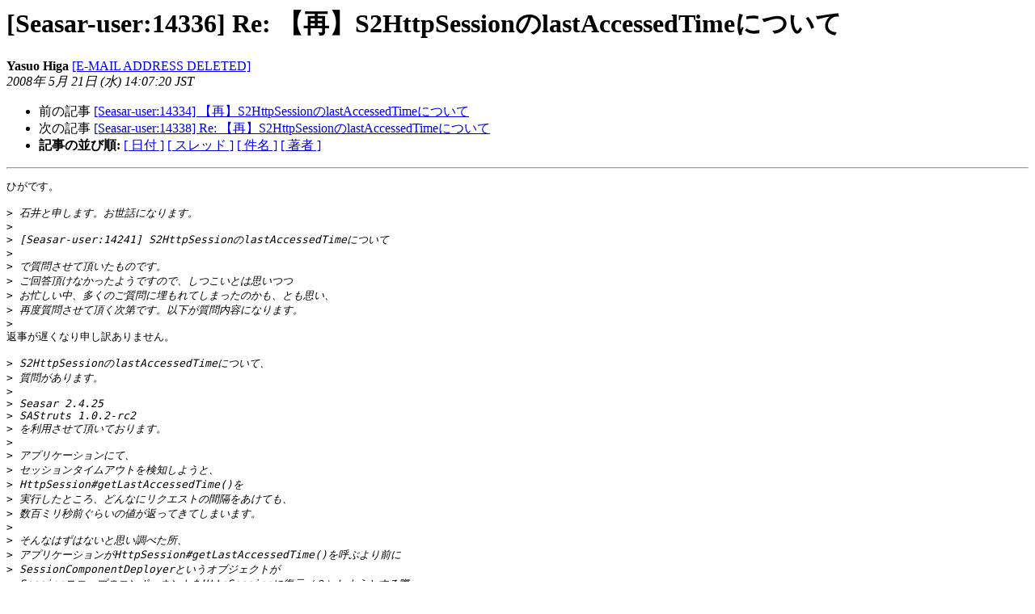

--- FILE ---
content_type: text/html
request_url: https://ml.seasar.org/archives/seasar-user/2008-May/014337.html
body_size: 1664
content:
<!DOCTYPE HTML PUBLIC "-//W3C//DTD HTML 3.2//EN">
<HTML>
 <HEAD>
   <TITLE> [Seasar-user:14336] Re: 【再】S2HttpSessionのlastAccessedTimeについて
   </TITLE>
   <LINK REL="Index" HREF="index.html" >
   <LINK REL="made" HREF="mailto:seasar-user%40ml.seasar.org?Subject=Re%3A%20%5BSeasar-user%3A14336%5D%20Re%3A%0A%20%3D%3Fiso-2022-jp%3Fb%3FGyRCIVo6RiFbGyhCUzJIdHRwU2Vzc2lvbhskQiROGyhC%3F%3D%0A%20%3D%3Fiso-2022-jp%3Fb%3FbGFzdEFjY2Vzc2VkVGltZRskQiRLJEQkJCRGGyhC%3F%3D&In-Reply-To=%3C200805211407.DBG69721.HBIJ%40isid.co.jp%3E">
   <META NAME="robots" CONTENT="index,nofollow">
   <META http-equiv="Content-Type" content="text/html; charset=euc-jp">
   <LINK REL="Previous"  HREF="014335.html">
   <LINK REL="Next"  HREF="014339.html">
 </HEAD>
 <BODY BGCOLOR="#ffffff">
   <H1>[Seasar-user:14336] Re: 【再】S2HttpSessionのlastAccessedTimeについて</H1>
    <B>Yasuo Higa</B>
    <A HREF="mailto:seasar-user%40ml.seasar.org?Subject=Re%3A%20%5BSeasar-user%3A14336%5D%20Re%3A%0A%20%3D%3Fiso-2022-jp%3Fb%3FGyRCIVo6RiFbGyhCUzJIdHRwU2Vzc2lvbhskQiROGyhC%3F%3D%0A%20%3D%3Fiso-2022-jp%3Fb%3FbGFzdEFjY2Vzc2VkVGltZRskQiRLJEQkJCRGGyhC%3F%3D&In-Reply-To=%3C200805211407.DBG69721.HBIJ%40isid.co.jp%3E"
       TITLE="[Seasar-user:14336] Re: 【再】S2HttpSessionのlastAccessedTimeについて">[E-MAIL ADDRESS DELETED]
       </A><BR>
    <I>2008年 5月 21日 (水) 14:07:20 JST</I>
    <P><UL>
        <LI>前の記事 <A HREF="014335.html">[Seasar-user:14334] 【再】S2HttpSessionのlastAccessedTimeについて
</A></li>
        <LI>次の記事 <A HREF="014339.html">[Seasar-user:14338] Re: 【再】S2HttpSessionのlastAccessedTimeについて
</A></li>
         <LI> <B>記事の並び順:</B> 
              <a href="date.html#14337">[ 日付 ]</a>
              <a href="thread.html#14337">[ スレッド ]</a>
              <a href="subject.html#14337">[ 件名 ]</a>
              <a href="author.html#14337">[ 著者 ]</a>
         </LI>
       </UL>
    <HR>  
<!--beginarticle-->
<PRE>ひがです。

&gt;<i> 石井と申します。お世話になります。
</I>&gt;<i> 
</I>&gt;<i> [Seasar-user:14241] S2HttpSessionのlastAccessedTimeについて
</I>&gt;<i> 
</I>&gt;<i> で質問させて頂いたものです。
</I>&gt;<i> ご回答頂けなかったようですので、しつこいとは思いつつ
</I>&gt;<i> お忙しい中、多くのご質問に埋もれてしまったのかも、とも思い、
</I>&gt;<i> 再度質問させて頂く次第です。以下が質問内容になります。
</I>&gt;<i> 
</I>返事が遅くなり申し訳ありません。

&gt;<i> S2HttpSessionのlastAccessedTimeについて、
</I>&gt;<i> 質問があります。
</I>&gt;<i> 
</I>&gt;<i> Seasar 2.4.25
</I>&gt;<i> SAStruts 1.0.2-rc2
</I>&gt;<i> を利用させて頂いております。
</I>&gt;<i> 
</I>&gt;<i> アプリケーションにて、
</I>&gt;<i> セッションタイムアウトを検知しようと、
</I>&gt;<i> HttpSession#getLastAccessedTime()を
</I>&gt;<i> 実行したところ、どんなにリクエストの間隔をあけても、
</I>&gt;<i> 数百ミリ秒前ぐらいの値が返ってきてしまいます。
</I>&gt;<i> 
</I>&gt;<i> そんなはずはないと思い調べた所、
</I>&gt;<i> アプリケーションがHttpSession#getLastAccessedTime()を呼ぶより前に
</I>&gt;<i> SessionComponentDeployerというオブジェクトが
</I>&gt;<i> SessionスコープのコンポーネントをHttpSessionに復元（？）しようとする際、
</I>&gt;<i> HttpSession#setAttribute()を呼んでいるため、
</I>&gt;<i> S2HttpSession#setAttribute()では、lastAccessedTimeが
</I>&gt;<i> そのタイミングで更新されてしまっているように見えます。
</I>&gt;<i> 
</I>セッションスコープのコンポーネントを扱う場合には、
そのコンポーネントにアクセスするたびにlastAccessedTime
は更新されます。

これは、セッションにオブジェクトを格納している以上
そうなるんじゃないかと思います。

よろしくお願いします。
</PRE>




























<!--endarticle-->
    <HR>
    <P><UL>
        <!--threads-->
	<LI>前の記事 <A HREF="014335.html">[Seasar-user:14334] 【再】S2HttpSessionのlastAccessedTimeについて
</A></li>
	<LI>次の記事 <A HREF="014339.html">[Seasar-user:14338] Re: 【再】S2HttpSessionのlastAccessedTimeについて
</A></li>
         <LI> <B>記事の並び順:</B> 
              <a href="date.html#14337">[ 日付 ]</a>
              <a href="thread.html#14337">[ スレッド ]</a>
              <a href="subject.html#14337">[ 件名 ]</a>
              <a href="author.html#14337">[ 著者 ]</a>
         </LI>
       </UL>

<hr>
<a href="https://ml.seasar.org/mailman/listinfo/seasar-user">Seasar-user メーリングリストの案内
</a><br>
</body></html>
